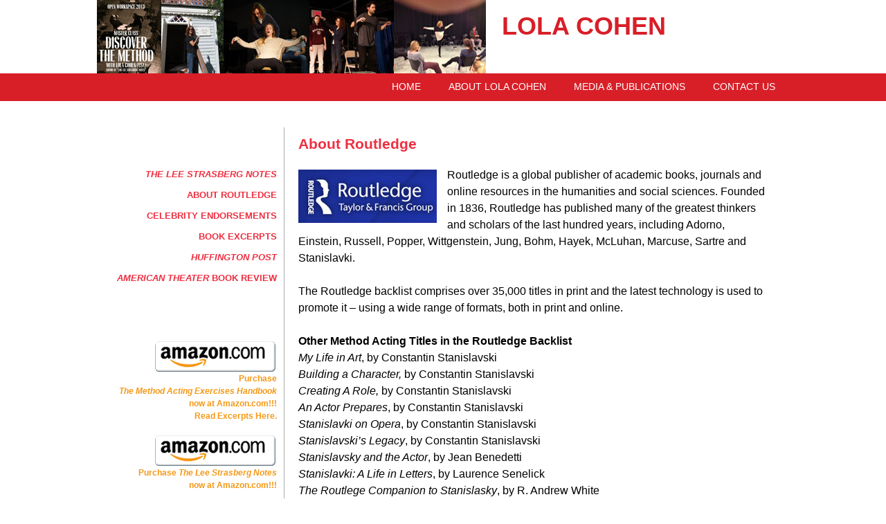

--- FILE ---
content_type: text/css
request_url: https://lolacohen.net/wp-content/themes/lolacohen/style.css
body_size: 6394
content:
/*
Theme Name: Lola Cohen
Theme URI: http://wordpress.org/extend/themes/twentyten
Description: Custom theme based on the TwentyTen theme.
Author: the WordPress team + Gary R. Weisberg
Author URI: http://wordpress.org/
Version: 1.0
License: GNU General Public License v2 or later
License URI: http://www.gnu.org/licenses/gpl-2.0.html
Tags: black, blue, white, two-columns, fixed-width, custom-header, custom-background, threaded-comments, sticky-post, translation-ready, microformats, rtl-language-support, editor-style, custom-menu, flexible-header
Text Domain: lolacohen
*/


/* =Reset default browser CSS. Based on work by Eric Meyer: http://meyerweb.com/eric/tools/css/reset/index.html
-------------------------------------------------------------- */

html, body, div, span, applet, object, iframe,
h1, h2, h3, h4, h5, h6, p, blockquote, pre,
a, abbr, acronym, address, big, cite, code,
del, dfn, em, font, img, ins, kbd, q, s, samp,
small, strike, strong, sub, sup, tt, var,
b, u, i, center,
dl, dt, dd, ol, ul, li,
fieldset, form, label, legend,
table, caption, tbody, tfoot, thead, tr, th, td {
	background: transparent;
	border: 0;
	margin: 0;
	padding: 0;
	vertical-align: top;
}
body {
	line-height: 1;
}
h1, h2, h3, h4, h5, h6 {
	clear: both;
	font-weight: normal;
}
ol, ul {
	list-style: none;
}
blockquote {
	quotes: none;
}
blockquote:before, blockquote:after {
	content: '';
	content: none;
}
del {
	text-decoration: line-through;
}
/* tables still need 'cellspacing="0"' in the markup */
table {
	border-collapse: collapse;
	border-spacing: 0;
}
a img {
	border: none;
}

/* =Layout
-------------------------------------------------------------- */

/*
LAYOUT: Two columns
DESCRIPTION: Two-column fixed layout with one sidebar right of content
*/

#container {
	float: left;
	background: none;
	margin: 0px;
	width: 700px;
}
#container2 {
	float: left;
	margin: 0px;
	width: 1000px;
}
#content {
	margin: 0px 0px 20px 0px;
	padding: 10px;
}
#primary,
#secondary {
	float: left;
	overflow: hidden;
	width: 270px;
	border-right: 1px solid #aaa;
	margin: 0px 10px 10px 0px;
}
#secondary {
	clear: both;
}
#footer {
	clear: both;
	width: 100%;
}

/*
LAYOUT: One column, no sidebar
DESCRIPTION: One centered column with no sidebar
*/

.one-column #content {
	margin: 0 auto;
	width: 980px;
}

/*
LAYOUT: Full width, no sidebar
DESCRIPTION: Full width content with no sidebar; used for attachment pages
*/

.single-attachment #content {
	margin: 0 auto;
	width: 900px;
}


/* =Fonts
-------------------------------------------------------------- */
body,
input,
textarea,
.page-title span,
.pingback a.url {
	font-family: "Helvetica Neue", Arial, Helvetica, "Nimbus Sans L", sans-serif;
}
h3#comments-title,
h3#reply-title,
#access .menu,
#access div.menu ul,
#cancel-comment-reply-link,
.form-allowed-tags,
#site-info,
#site-title,
#wp-calendar,
.comment-meta,
.comment-body tr th,
.comment-body thead th,
.entry-content label,
.entry-content tr th,
.entry-content thead th,
.entry-meta,
.entry-title,
.entry-utility,
#respond label,
.navigation,
.page-title,
.pingback p,
.reply,
.widget-title,
.wp-caption-text {
	font-family: "Helvetica Neue", Arial, Helvetica, "Nimbus Sans L", sans-serif;
}
input[type="submit"] {
	font-family: "Helvetica Neue", Arial, Helvetica, "Nimbus Sans L", sans-serif;
}
pre {
	font-family: "Courier 10 Pitch", Courier, monospace;
}
code {
	font-family: Monaco, Consolas, "Andale Mono", "DejaVu Sans Mono", monospace;
}


/* =Structure
-------------------------------------------------------------- */

/* The main theme structure */
#access .menu-header,
div.menu,
#colophon,
#branding,
#main,
#wrapper {
	margin: 0 auto;
	width: 1000px;
}
#wrapper {
	background: transparent;
	margin-top: 20px;
	padding: 0px;
}
#branding {
	height: 106px;
	background: transparent url('images/montage7.jpg') no-repeat left top;
	margin-top: -20px;
}
/* Structure the footer area */
#footer-widget-area {
	overflow: hidden;
}
#footer-widget-area .widget-area {
	float: left;
	margin-right: 20px;
	width: 250px;
}
#footer-widget-area #fourth {
	margin-right: 0;
}
#site-info {
	float: left;
	font-size: 14px;
	font-weight: bold;
	width: 700px;
}
#site-generator {
	float: right;
	width: 220px;
}

.listclass {
	font-size: 16px;
	font-weight: bold;
}


/* =Global Elements
-------------------------------------------------------------- */

/* Main global 'theme' and typographic styles */
body {
	background: #f1f1f1;
}
body,
input,
textarea {
	color: #000;
	font-size: 12px;
	line-height: 18px;
}
hr {
	background-color: #e7e7e7;
	border: 0;
	clear: both;
	height: 1px;
	margin-bottom: 18px;
}

/* Text elements */
p {
	margin-bottom: 18px;
}
ul {
	list-style: square;
	margin: 0 0 18px 0px;
}
ol {
	list-style: decimal;
	margin: 0 0 18px 1.5em;
}
ol ol {
	list-style: upper-alpha;
}
ol ol ol {
	list-style: lower-roman;
}
ol ol ol ol {
	list-style: lower-alpha;
}
ul ul,
ol ol,
ul ol,
ol ul {
	margin-bottom: 0;
}
dl {
	margin: 0 0 24px 0;
}
dt {
	font-weight: bold;
}
dd {
	margin-bottom: 18px;
}
strong {
	font-weight: bold;
}
cite,
em,
i {
	font-style: italic;
}
big {
	font-size: 131.25%;
}
ins {
	background: #ffc;
	text-decoration: none;
}
blockquote {
	font-style: italic;
	padding: 0 3em;
}
blockquote cite,
blockquote em,
blockquote i {
	font-style: normal;
}
pre {
	background: #f7f7f7;
	color: #222;
	line-height: 18px;
	margin-bottom: 18px;
	overflow: auto;
	padding: 1.5em;
}
abbr,
acronym {
	border-bottom: 1px dotted #666;
	cursor: help;
}
sup,
sub {
	height: 0;
	line-height: 1;
	position: relative;
	vertical-align: baseline;
}
sup {
	bottom: 1ex;
}
sub {
	top: .5ex;
}
small {
	font-size: smaller;
}
input[type="text"],
input[type="password"],
input[type="email"],
input[type="url"],
input[type="number"],
textarea {
	background: #f9f9f9;
	border: 1px solid #ccc;
	box-shadow: inset 1px 1px 1px rgba(0,0,0,0.1);
	-moz-box-shadow: inset 1px 1px 1px rgba(0,0,0,0.1);
	-webkit-box-shadow: inset 1px 1px 1px rgba(0,0,0,0.1);
	padding: 2px;
}
a:link {
	color: #ee2f41;
	text-decoration: none;
}
a:visited {
	color: #ee2f41;
}
a:active,
a:hover {
	color: #000;
	text-decoration: underline;
}

/* Text meant only for screen readers */
.screen-reader-text {
	position: absolute;
	left: -9000px;
}


/* =Header
-------------------------------------------------------------- */

#header {
	padding: 0px;
}
#site-title {
	float: left;
	font-size: 36px;
	line-height: 36px;
	margin: 20px 0px 0px 20px;
	width: 445px;
	padding-left: 565px;
}
#site-title a {
	color: #ddd;
	font-weight: bold;
	text-decoration: none;
}
#site-description {
	clear: right;
	float: left;
	position: relative;
	left: 590px;
	top: 7px;
}

/* This is the custom header image */
#branding img {
	display: block;
	float: left;
}

#social {
	float: left;
	position: relative;
	left: 10px;
	top: 7px;
}
/* =Menu
-------------------------------------------------------------- */

#access {
	background: #d81f28;
	border: none;
	display: block;
	float: left;
	width: 998px;
	margin-top: 0px;
}
#access .menu-header,
div.menu {
	font-size: 14px;
	text-transform: uppercase;
	margin-left: 12px;
	width: 988px;
}
#access .menu-header ul,
div.menu ul {
	list-style: none;
	margin: 0;
	float: right;
}
#access .menu-header li,
div.menu li {
	float: left;
	position: relative;
}
#access a {
	color: #fff;
	display: block;
	line-height: 38px;
	padding: 0px 20px 0px 20px;
	text-decoration: none;
}
#access ul ul {
	box-shadow: 0px 3px 3px rgba(0,0,0,0.2);
	-moz-box-shadow: 0px 3px 3px rgba(0,0,0,0.2);
	-webkit-box-shadow: 0px 3px 3px rgba(0,0,0,0.2);
	display: none;
	position: absolute;
	top: 38px;
	left: 0;
	float: left;
	width: 180px;
	z-index: 99999;
}
#access ul ul li {
	min-width: 180px;
}
#access ul ul ul {
	left: 100%;
	top: 0;
}
#access ul ul a {
	background: #d81f28;
	line-height: 1em;
	padding: 10px;
	width: 160px;
	height: auto;
}
#access li:hover > a,
#access ul ul :hover > a {
	background: #ffffff;
	color: #ee2f41;
	-webkit-transition: background-color 1000ms linear;
     -moz-transition: background-color 1000ms linear;
     -o-transition: background-color 1000ms linear;
     -ms-transition: background-color 1000ms linear;
     transition: background-color 1000ms linear;
}
#access ul li:hover > ul {
	display: block;
}
#access ul li.current_page_item > a,
#access ul li.current_page_ancestor > a,
#access ul li.current-menu-ancestor > a,
#access ul li.current-menu-item > a,
#access ul li.current-menu-parent > a {
	background: #ffffff;
	color: #ee2f41;
}
* html #access ul li.current_page_item a,
* html #access ul li.current_page_ancestor a,
* html #access ul li.current-menu-ancestor a,
* html #access ul li.current-menu-item a,
* html #access ul li.current-menu-parent a,
* html #access ul li a:hover {
	background: #ffffff;
	color: #ee2f41;
}

/* =TellToJoyMenu
-------------------------------------------------------------- */

#menu-telltojoy {
	display: block;
	float: right;
	font-size: 13px;
	font-weight: bold;
	text-transform: uppercase;
	margin-left: 0px;
}
.menu-telltojoy-container {
	border: none;
	padding-top: 60px;
	height: 80px;
}
#menu-telltojoy ul {
	list-style: none;
	margin: 0;
}
#menu-telltojoy li {
	margin-bottom: 15px;
	text-align: right;
}
#menu-telltojoy a {
	color: #ee2f41;
	display: block;
	line-height: 1.2em;
	padding: 0px 10px 0px 0px;
	text-decoration: none;
}
#menu-telltojoy li:hover > a,
#menu-telltojoy ul ul :hover > a {
	color: #0813ed;
	-webkit-transition: background-color 1000ms linear;
     -moz-transition: background-color 1000ms linear;
     -o-transition: background-color 1000ms linear;
     -ms-transition: background-color 1000ms linear;
     transition: background-color 1000ms linear;
}
#menu-telltojoy ul li:hover > ul {
	display: block;
}
#menu-telltojoy ul li.current_page_item > a,
#menu-telltojoy ul li.current_page_ancestor > a,
#menu-telltojoy ul li.current-menu-ancestor > a,
#menu-telltojoy ul li.current-menu-item > a,
#menu-telltojoy ul li.current-menu-parent > a {
	color: #0813ed;
}
* html #menu-telltojoy ul li.current_page_item a,
* html #menu-telltojoy ul li.current_page_ancestor a,
* html #menu-telltojoy ul li.current-menu-ancestor a,
* html #menu-telltojoy ul li.current-menu-item a,
* html #menu-telltojoy ul li.current-menu-parent a,
* html #menu-telltojoy ul li a:hover {
	color: #0813ed;
}

/* =BookMenu
-------------------------------------------------------------- */

#menu-book-menu {
	display: block;
	float: right;
	font-size: 13px;
	font-weight: bold;
	text-transform: uppercase;
	margin-left: 0px;
}
.menu-book-menu-container {
	border: none;
	padding-top: 60px;
	height: 230px;
}
#menu-book-menu ul {
	list-style: none;
	margin: 0;
}
#menu-book-menu li {
	margin-bottom: 15px;
	text-align: right;
}
#menu-book-menu a {
	color: #ee2f41;
	display: block;
	line-height: 1.2em;
	padding: 0px 10px 0px 0px;
	text-decoration: none;
}
#menu-book-menu li:hover > a,
#menu-book-menu ul ul :hover > a {
	color: #0813ed;
	-webkit-transition: background-color 1000ms linear;
     -moz-transition: background-color 1000ms linear;
     -o-transition: background-color 1000ms linear;
     -ms-transition: background-color 1000ms linear;
     transition: background-color 1000ms linear;
}
#menu-book-menu ul li:hover > ul {
	display: block;
}
#menu-book-menu ul li.current_page_item > a,
#menu-book-menu ul li.current_page_ancestor > a,
#menu-book-menu ul li.current-menu-ancestor > a,
#menu-book-menu ul li.current-menu-item > a,
#menu-book-menu ul li.current-menu-parent > a {
	color: #0813ed;
}
* html #menu-book-menu ul li.current_page_item a,
* html #menu-book-menu ul li.current_page_ancestor a,
* html #menu-book-menu ul li.current-menu-ancestor a,
* html #menu-book-menu ul li.current-menu-item a,
* html #menu-book-menu ul li.current-menu-parent a,
* html #menu-book-menu ul li a:hover {
	color: #0813ed;
}

/* =contactMenu
-------------------------------------------------------------- */

#menu-contact {
	display: block;
	float: right;
	font-size: 12px;
	font-weight: bold;
	text-transform: uppercase;
	margin-left: 0px;
}
.menu-contact-container {
	border: none;
	padding-top: 60px;
	height: 280px;
}
#menu-contact ul {
	list-style: none;
	margin: 0;
}
#menu-contact li {
	margin-bottom: 15px;
	text-align: right;
}
#menu-contact a {
	color: #ee2f41;
	display: block;
	line-height: 1.2em;
	padding: 0px 10px 0px 0px;
	text-decoration: none;
}
#menu-contact li:hover > a,
#menu-contact ul ul :hover > a {
	color: #0813ed;
	-webkit-transition: background-color 1000ms linear;
     -moz-transition: background-color 1000ms linear;
     -o-transition: background-color 1000ms linear;
     -ms-transition: background-color 1000ms linear;
     transition: background-color 1000ms linear;
}
#menu-contact ul li:hover > ul {
	display: block;
}
#menu-contact ul li.current_page_item > a,
#menu-contact ul li.current_page_ancestor > a,
#menu-contact ul li.current-menu-ancestor > a,
#menu-contact ul li.current-menu-item > a,
#menu-contact ul li.current-menu-parent > a {
	color: #0813ed;
}
* html #menu-contact ul li.current_page_item a,
* html #menu-contact ul li.current_page_ancestor a,
* html #menu-contact ul li.current-menu-ancestor a,
* html #menu-contact ul li.current-menu-item a,
* html #menu-contact ul li.current-menu-parent a,
* html #menu-contact ul li a:hover {
	color: #0813ed;
}

/* =StanislavskiMenu
-------------------------------------------------------------- */

#menu-stanislavski {
	display: block;
	float: right;
	font-size: 13px;
	font-weight: bold;
	text-transform: uppercase;
	margin-left: 0px;
}
.menu-stanislavski-container {
	border: none;
	padding-top: 60px;
	height: 250px;
}
#menu-stanislavski ul {
	list-style: none;
	margin: 0;
}
#menu-stanislavski li {
	margin-bottom: 15px;
	text-align: right;
}
#menu-stanislavski a {
	color: #ee2f41;
	display: block;
	line-height: 1.2em;
	padding: 0px 10px 0px 0px;
	text-decoration: none;
}
#menu-stanislavski li:hover > a,
#menu-stanislavski ul ul :hover > a {
	color: #0813ed;
	-webkit-transition: background-color 1000ms linear;
     -moz-transition: background-color 1000ms linear;
     -o-transition: background-color 1000ms linear;
     -ms-transition: background-color 1000ms linear;
     transition: background-color 1000ms linear;
}
#menu-stanislavski ul li:hover > ul {
	display: block;
}
#menu-stanislavski ul li.current_page_item > a,
#menu-stanislavski ul li.current_page_ancestor > a,
#menu-stanislavski ul li.current-menu-ancestor > a,
#menu-stanislavski ul li.current-menu-item > a,
#menu-stanislavski ul li.current-menu-parent > a {
	color: #0813ed;
}
* html #menu-stanislavski ul li.current_page_item a,
* html #menu-stanislavski ul li.current_page_ancestor a,
* html #menu-stanislavski ul li.current-menu-ancestor a,
* html #menu-stanislavski ul li.current-menu-item a,
* html #menu-stanislavski ul li.current-menu-parent a,
* html #menu-stanislavski ul li a:hover {
	color: #0813ed;
}

/* =LSTFIMenu
-------------------------------------------------------------- */

#menu-lstfi {
	display: block;
	float: right;
	font-size: 13px;
	font-weight: bold;
	text-transform: uppercase;
	margin-left: 0px;
}
.menu-lstfi-container {
	border: none;
	padding-top: 60px;
	height: 130px;
}
#menu-lstfi ul {
	list-style: none;
	margin: 0;
}
#menu-lstfi li {
	margin-bottom: 15px;
	text-align: right;
}
#menu-lstfi a {
	color: #ee2f41;
	display: block;
	line-height: 1.2em;
	padding: 0px 10px 0px 0px;
	text-decoration: none;
}
#menu-lstfi li:hover > a,
#menu-lstfi ul ul :hover > a {
	color: #0813ed;
	-webkit-transition: background-color 1000ms linear;
     -moz-transition: background-color 1000ms linear;
     -o-transition: background-color 1000ms linear;
     -ms-transition: background-color 1000ms linear;
     transition: background-color 1000ms linear;
}
#menu-lstfi ul li:hover > ul {
	display: block;
}
#menu-lstfi ul li.current_page_item > a,
#menu-lstfi ul li.current_page_ancestor > a,
#menu-lstfi ul li.current-menu-ancestor > a,
#menu-lstfi ul li.current-menu-item > a,
#menu-lstfi ul li.current-menu-parent > a {
	color: #0813ed;
}
* html #menu-lstfi ul li.current_page_item a,
* html #menu-lstfi ul li.current_page_ancestor a,
* html #menu-lstfi ul li.current-menu-ancestor a,
* html #menu-lstfi ul li.current-menu-item a,
* html #menu-lstfi ul li.current-menu-parent a,
* html #menu-lstfi ul li a:hover {
	color: #0813ed;
}

/* =LolaMenu
-------------------------------------------------------------- */

#menu-lola {
	display: block;
	float: right;
	font-size: 13px;
	font-weight: bold;
	text-transform: uppercase;
	margin-left: 0px;
}
.menu-lola-container {
	border: none;
	padding-top: 60px;
	height: 160px;
}
#menu-lola ul {
	list-style: none;
	margin: 0;
}
#menu-lola li {
	margin-bottom: 15px;
	text-align: right;
}
#menu-lola a {
	color: #ee2f41;
	display: block;
	line-height: 1.2em;
	padding: 0px 10px 0px 0px;
	text-decoration: none;
}
#menu-lola li:hover > a,
#menu-lola ul ul :hover > a {
	color: #0813ed;
	-webkit-transition: background-color 1000ms linear;
     -moz-transition: background-color 1000ms linear;
     -o-transition: background-color 1000ms linear;
     -ms-transition: background-color 1000ms linear;
     transition: background-color 1000ms linear;
}
#menu-lola ul li:hover > ul {
	display: block;
}
#menu-lola ul li.current_page_item > a,
#menu-lola ul li.current_page_ancestor > a,
#menu-lola ul li.current-menu-ancestor > a,
#menu-lola ul li.current-menu-item > a,
#menu-lola ul li.current-menu-parent > a {
	color: #0813ed;
}
* html #menu-lola ul li.current_page_item a,
* html #menu-lola ul li.current_page_ancestor a,
* html #menu-lola ul li.current-menu-ancestor a,
* html #menu-lola ul li.current-menu-item a,
* html #menu-lola ul li.current-menu-parent a,
* html #menu-lola ul li a:hover {
	color: #0813ed;
}

/* =MelikhovoMenu
-------------------------------------------------------------- */

#menu-melikhovo {
	display: block;
	float: right;
	font-size: 13px;
	font-weight: bold;
	text-transform: uppercase;
	margin-left: 0px;
}
.menu-melikhovo-container {
	border: none;
	padding-top: 60px;
	height: 250px;
}
#menu-melikhovo ul {
	list-style: none;
	margin: 0;
}
#menu-melikhovo li {
	margin-bottom: 15px;
	text-align: right;
}
#menu-melikhovo a {
	color: #ee2f41;
	display: block;
	line-height: 1.2em;
	padding: 0px 10px 0px 0px;
	text-decoration: none;
}
#menu-melikhovo li:hover > a,
#menu-melikhovo ul ul :hover > a {
	color: #0813ed;
	-webkit-transition: background-color 1000ms linear;
     -moz-transition: background-color 1000ms linear;
     -o-transition: background-color 1000ms linear;
     -ms-transition: background-color 1000ms linear;
     transition: background-color 1000ms linear;
}
#menu-melikhovo ul li:hover > ul {
	display: block;
}
#menu-melikhovo ul li.current_page_item > a,
#menu-melikhovo ul li.current_page_ancestor > a,
#menu-melikhovo ul li.current-menu-ancestor > a,
#menu-melikhovo ul li.current-menu-item > a,
#menu-melikhovo ul li.current-menu-parent > a {
	color: #0813ed;
}
* html #menu-melikhovo ul li.current_page_item a,
* html #menu-melikhovo ul li.current_page_ancestor a,
* html #menu-melikhovo ul li.current-menu-ancestor a,
* html #menu-melikhovo ul li.current-menu-item a,
* html #menu-melikhovo ul li.current-menu-parent a,
* html #menu-melikhovo ul li a:hover {
	color: #0813ed;
}

/* =CopenhagenMenu
-------------------------------------------------------------- */

#menu-copenhagen {
	display: block;
	float: right;
	font-size: 13px;
	font-weight: bold;
	text-transform: uppercase;
	margin-left: 0px;
}
.menu-copenhagen-container {
	border: none;
	padding-top: 60px;
	height: 250px;
}
#menu-copenhagen ul {
	list-style: none;
	margin: 0;
}
#menu-copenhagen li {
	margin-bottom: 15px;
	text-align: right;
}
#menu-copenhagen a {
	color: #ee2f41;
	display: block;
	line-height: 1.2em;
	padding: 0px 10px 0px 0px;
	text-decoration: none;
}
#menu-copenhagen li:hover > a,
#menu-copenhagen ul ul :hover > a {
	color: #0813ed;
	-webkit-transition: background-color 1000ms linear;
     -moz-transition: background-color 1000ms linear;
     -o-transition: background-color 1000ms linear;
     -ms-transition: background-color 1000ms linear;
     transition: background-color 1000ms linear;
}
#menu-copenhagen ul li:hover > ul {
	display: block;
}
#menu-copenhagen ul li.current_page_item > a,
#menu-copenhagen ul li.current_page_ancestor > a,
#menu-copenhagen ul li.current-menu-ancestor > a,
#menu-copenhagen ul li.current-menu-item > a,
#menu-copenhagen ul li.current-menu-parent > a {
	color: #0813ed;
}
* html #menu-copenhagen ul li.current_page_item a,
* html #menu-copenhagen ul li.current_page_ancestor a,
* html #menu-copenhagen ul li.current-menu-ancestor a,
* html #menu-copenhagen ul li.current-menu-item a,
* html #menu-copenhagen ul li.current-menu-parent a,
* html #menu-copenhagen ul li a:hover {
	color: #0813ed;
}

/* =methodMenu
-------------------------------------------------------------- */

#menu-method {
	display: block;
	float: right;
	font-size: 13px;
	font-weight: bold;
	text-transform: uppercase;
	margin-left: 0px;
}
.menu-method-container {
	border: none;
	padding-top: 60px;
	height: 210px;
}
#menu-method ul {
	list-style: none;
	margin: 0;
}
#menu-method li {
	margin-bottom: 15px;
	text-align: right;
}
#menu-method a {
	color: #ee2f41;
	display: block;
	line-height: 1.2em;
	padding: 0px 10px 0px 0px;
	text-decoration: none;
}
#menu-method li:hover > a,
#menu-method ul ul :hover > a {
	color: #0813ed;
	-webkit-transition: background-color 1000ms linear;
     -moz-transition: background-color 1000ms linear;
     -o-transition: background-color 1000ms linear;
     -ms-transition: background-color 1000ms linear;
     transition: background-color 1000ms linear;
}
#menu-method ul li:hover > ul {
	display: block;
}
#menu-method ul li.current_page_item > a,
#menu-method ul li.current_page_ancestor > a,
#menu-method ul li.current-menu-ancestor > a,
#menu-method ul li.current-menu-item > a,
#menu-method ul li.current-menu-parent > a {
	color: #0813ed;
}
* html #menu-method ul li.current_page_item a,
* html #menu-method ul li.current_page_ancestor a,
* html #menu-method ul li.current-menu-ancestor a,
* html #menu-method ul li.current-menu-item a,
* html #menu-method ul li.current-menu-parent a,
* html #menu-method ul li a:hover {
	color: #0813ed;
}

/* =moscow2014Menu
-------------------------------------------------------------- */

#menu-moscow2014 {
	display: block;
	float: right;
	font-size: 13px;
	font-weight: bold;
	text-transform: uppercase;
	margin-left: 0px;
}
.menu-moscow2014-container {
	border: none;
	padding-top: 60px;
	height: 210px;
}
#menu-moscow2014 ul {
	list-style: none;
	margin: 0;
}
#menu-moscow2014 li {
	margin-bottom: 15px;
	text-align: right;
}
#menu-moscow2014 a {
	color: #ee2f41;
	display: block;
	line-height: 1.2em;
	padding: 0px 10px 0px 0px;
	text-decoration: none;
}
#menu-moscow2014 li:hover > a,
#menu-moscow2014 ul ul :hover > a {
	color: #0813ed;
	-webkit-transition: background-color 1000ms linear;
     -moz-transition: background-color 1000ms linear;
     -o-transition: background-color 1000ms linear;
     -ms-transition: background-color 1000ms linear;
     transition: background-color 1000ms linear;
}
#menu-moscow2014 ul li:hover > ul {
	display: block;
}
#menu-moscow2014 ul li.current_page_item > a,
#menu-moscow2014 ul li.current_page_ancestor > a,
#menu-moscow2014 ul li.current-menu-ancestor > a,
#menu-moscow2014 ul li.current-menu-item > a,
#menu-moscow2014 ul li.current-menu-parent > a {
	color: #0813ed;
}
* html #menu-moscow2014 ul li.current_page_item a,
* html #menu-moscow2014 ul li.current_page_ancestor a,
* html #menu-moscow2014 ul li.current-menu-ancestor a,
* html #menu-moscow2014 ul li.current-menu-item a,
* html #menu-moscow2014 ul li.current-menu-parent a,
* html #menu-moscow2014 ul li a:hover {
	color: #0813ed;
}

/* =copenhagen2014Menu
-------------------------------------------------------------- */

#menu-copenhagen2014 {
	display: block;
	float: right;
	font-size: 13px;
	font-weight: bold;
	text-transform: uppercase;
	margin-left: 0px;
}
.menu-copenhagen2014-container {
	border: none;
	padding-top: 60px;
	height: 210px;
}
#menu-copenhagen2014 ul {
	list-style: none;
	margin: 0;
}
#menu-copenhagen2014 li {
	margin-bottom: 15px;
	text-align: right;
}
#menu-copenhagen2014 a {
	color: #ee2f41;
	display: block;
	line-height: 1.2em;
	padding: 0px 10px 0px 0px;
	text-decoration: none;
}
#menu-copenhagen2014 li:hover > a,
#menu-copenhagen2014 ul ul :hover > a {
	color: #0813ed;
	-webkit-transition: background-color 1000ms linear;
     -moz-transition: background-color 1000ms linear;
     -o-transition: background-color 1000ms linear;
     -ms-transition: background-color 1000ms linear;
     transition: background-color 1000ms linear;
}
#menu-copenhagen2014 ul li:hover > ul {
	display: block;
}
#menu-copenhagen2014 ul li.current_page_item > a,
#menu-copenhagen2014 ul li.current_page_ancestor > a,
#menu-copenhagen2014 ul li.current-menu-ancestor > a,
#menu-copenhagen2014 ul li.current-menu-item > a,
#menu-copenhagen2014 ul li.current-menu-parent > a {
	color: #0813ed;
}
* html #menu-copenhagen2014 ul li.current_page_item a,
* html #menu-copenhagen2014 ul li.current_page_ancestor a,
* html #menu-copenhagen2014 ul li.current-menu-ancestor a,
* html #menu-copenhagen2014 ul li.current-menu-item a,
* html #menu-copenhagen2014 ul li.current-menu-parent a,
* html #menu-copenhagen2014 ul li a:hover {
	color: #0813ed;
}

/* =milan2014Menu
-------------------------------------------------------------- */

#menu-milan2014 {
	display: block;
	float: right;
	font-size: 13px;
	font-weight: bold;
	text-transform: uppercase;
	margin-left: 0px;
}
.menu-milan2014-container {
	border: none;
	padding-top: 60px;
	height: 210px;
}
#menu-milan2014 ul {
	list-style: none;
	margin: 0;
}
#menu-milan2014 li {
	margin-bottom: 15px;
	text-align: right;
}
#menu-milan2014 a {
	color: #ee2f41;
	display: block;
	line-height: 1.2em;
	padding: 0px 10px 0px 0px;
	text-decoration: none;
}
#menu-milan2014 li:hover > a,
#menu-milan2014 ul ul :hover > a {
	color: #0813ed;
	-webkit-transition: background-color 1000ms linear;
     -moz-transition: background-color 1000ms linear;
     -o-transition: background-color 1000ms linear;
     -ms-transition: background-color 1000ms linear;
     transition: background-color 1000ms linear;
}
#menu-milan2014 ul li:hover > ul {
	display: block;
}
#menu-milan2014 ul li.current_page_item > a,
#menu-milan2014 ul li.current_page_ancestor > a,
#menu-milan2014 ul li.current-menu-ancestor > a,
#menu-milan2014 ul li.current-menu-item > a,
#menu-milan2014 ul li.current-menu-parent > a {
	color: #0813ed;
}
* html #menu-milan2014 ul li.current_page_item a,
* html #menu-milan2014 ul li.current_page_ancestor a,
* html #menu-milan2014 ul li.current-menu-ancestor a,
* html #menu-milan2014 ul li.current-menu-item a,
* html #menu-milan2014 ul li.current-menu-parent a,
* html #menu-milan2014 ul li a:hover {
	color: #0813ed;
}


/* =Content
-------------------------------------------------------------- */

#main {
	clear: both;
	overflow: hidden;
	padding: 40px 0 0 0;
}
#content {
	margin-bottom: 10px;
}
#content,
#content input,
#content textarea {
	color: #000;
	font-size: 16px;
	line-height: 24px;
}
#content p,
#content ul,
#content ol,
#content dd,
#content pre,
#content hr {
	margin-bottom: 24px;
}
#content p.wp-caption-text {
	margin-bottom: 5px;
	color: #ee2f41;
}
#content ul ul,
#content ol ol,
#content ul ol,
#content ol ul {
	margin-bottom: 0;
}
#content pre,
#content kbd,
#content tt,
#content var {
	font-size: 15px;
	line-height: 21px;
}
#content code {
	font-size: 13px;
}
#content dt,
#content th {
	color: #000;
}
#content h1,
#content h2,
#content h3,
#content h4,
#content h5,
#content h6 {
	color: #000;
	line-height: 1.5em;
	margin: 0 0 20px 0;
}
#content table {
	border: 1px solid #e7e7e7;
	margin: 0 -1px 24px 0;
	text-align: left;
	width: 100%;
}
#content tr th,
#content thead th {
	color: #888;
	font-size: 12px;
	font-weight: bold;
	line-height: 18px;
	padding: 9px 24px;
}
#content tr td {
	border-top: 1px solid #e7e7e7;
	padding: 6px 24px;
}
#content tr.odd td {
	background: #f2f7fc;
}
.hentry {
	margin: 0 0 48px 0;
}
.home .sticky {
	background: #f2f7fc;
	border-top: 4px solid #000;
	margin-left: -20px;
	margin-right: -20px;
	padding: 18px 20px;
}
.single .hentry {
	margin: 0 0 36px 0;
}
.page-title {
	color: #000;
	font-size: 14px;
	font-weight: bold;
	margin: 0 0 36px 0;
}
.page-title span {
	color: #333;
	font-size: 16px;
	font-style: italic;
	font-weight: normal;
}
.page-title a:link,
.page-title a:visited {
	color: #888;
	text-decoration: none;
}
.page-title a:active,
.page-title a:hover {
	color: #ff4b33;
}
#content .entry-title {
	color: #ee2f41;
	font-size: 21px;
	font-weight: bold;
	line-height: 1.3em;
	margin-bottom: 20px;
}
.entry-title a:link,
.entry-title a:visited {
	color: #ee2f41;
	text-decoration: none;
}
.entry-title a:active,
.entry-title a:hover {
	color: #000;
}
.entry-meta {
	color: #888;
	font-size: 12px;
}
.entry-meta abbr,
.entry-utility abbr {
	border: none;
}
.entry-meta abbr:hover,
.entry-utility abbr:hover {
	border-bottom: 1px dotted #666;
}
.entry-content,
.entry-summary {
	clear: both;
	padding: 0px;
}
#content .entry-summary p:last-child {
	margin-bottom: 12px;
}
.entry-content fieldset {
	border: 1px solid #e7e7e7;
	margin: 0 0 24px 0;
	padding: 24px;
}
.entry-content fieldset legend {
	background: #fff;
	color: #000;
	font-weight: bold;
	padding: 0 24px;
}
.entry-content input {
	margin: 0 0 24px 0;
}
.entry-content input.file,
.entry-content input.button {
	margin-right: 24px;
}
.entry-content label {
	color: #888;
	font-size: 12px;
}
.entry-content select {
	margin: 0 0 24px 0;
}
.entry-content sup,
.entry-content sub {
	font-size: 10px;
}
.entry-content blockquote.left {
	float: left;
	margin-left: 0;
	margin-right: 24px;
	text-align: right;
	width: 33%;
}
.entry-content blockquote.right {
	float: right;
	margin-left: 24px;
	margin-right: 0;
	text-align: left;
	width: 33%;
}
.page-link {
	clear: both;
	color: #000;
	font-weight: bold;
	line-height: 48px;
	word-spacing: 0.5em;
}
.page-link a:link,
.page-link a:visited {
	background: #f1f1f1;
	color: #333;
	font-weight: normal;
	padding: 0.5em 0.75em;
	text-decoration: none;
}
.home .sticky .page-link a {
	background: #d9e8f7;
}
.page-link a:active,
.page-link a:hover {
	color: #ff4b33;
}
body.page .edit-link {
	clear: both;
	display: block;
}
#entry-author-info {
	background: #f2f7fc;
	border-top: 4px solid #000;
	clear: both;
	font-size: 14px;
	line-height: 20px;
	margin: 24px 0;
	overflow: hidden;
	padding: 18px 20px;
}
#entry-author-info #author-avatar {
	background: #fff;
	border: 1px solid #e7e7e7;
	float: left;
	height: 60px;
	margin: 0 -104px 0 0;
	padding: 11px;
}
#entry-author-info #author-description {
	float: left;
	margin: 0 0 0 104px;
}
#entry-author-info h2 {
	color: #000;
	font-size: 100%;
	font-weight: bold;
	margin-bottom: 0;
}
.entry-utility {
	clear: both;
	color: #888;
	font-size: 12px;
	line-height: 18px;
}
.entry-meta a,
.entry-utility a {
	color: #888;
}
.entry-meta a:hover,
.entry-utility a:hover {
	color: #ff4b33;
}
#content .video-player {
	padding: 0;
}


/* =Asides
-------------------------------------------------------------- */

.home #content .format-aside p,
.home #content .category-asides p {
	font-size: 14px;
	line-height: 20px;
	margin-bottom: 10px;
	margin-top: 0;
}
.home .hentry.format-aside,
.home .hentry.category-asides {
	padding: 0;
}
.home #content .format-aside .entry-content,
.home #content .category-asides .entry-content {
	padding-top: 0;
}


/* =Gallery listing
-------------------------------------------------------------- */

.format-gallery .size-thumbnail img,
.category-gallery .size-thumbnail img {
	border: 10px solid #f1f1f1;
	margin-bottom: 0;
}
.format-gallery .gallery-thumb,
.category-gallery .gallery-thumb {
	float: left;
	margin-right: 20px;
	margin-top: -4px;
}
.home #content .format-gallery .entry-utility,
.home #content .category-gallery .entry-utility {
	padding-top: 4px;
}


/* =Attachment pages
-------------------------------------------------------------- */

.attachment .entry-content .entry-caption {
	font-size: 140%;
	margin-top: 24px;
}
.attachment .entry-content .nav-previous a:before {
	content: '\2190\00a0';
}
.attachment .entry-content .nav-next a:after {
	content: '\00a0\2192';
}


/* =Images
-------------------------------------------------------------- */

/*
Resize images to fit the main content area.
- Applies only to images uploaded via WordPress by targeting size-* classes.
- Other images will be left alone. Use "size-auto" class to apply to other images.
*/
img.size-auto,
img.size-full,
img.size-large,
img.size-medium,
.attachment img,
.widget-container img {
	max-width: 100%; /* When images are too wide for containing element, force them to fit. */
	height: auto; /* Override height to match resized width for correct aspect ratio. */
}
.alignleft,
img.alignleft {
	display: inline;
	float: left;
	margin-right: 15px;
	margin-top: 4px;
}
.alignright,
img.alignright {
	display: inline;
	float: right;
	margin-left: 24px;
	margin-top: 4px;
}
.aligncenter,
img.aligncenter {
	clear: both;
	display: block;
	margin-left: auto;
	margin-right: auto;
}
img.alignleft,
img.alignright,
img.aligncenter {
	margin-bottom: 12px;
}
.wp-caption {
	background: #f1f1f1;
	line-height: 18px;
	margin-bottom: 20px;
	max-width: 632px !important; /* prevent too-wide images from breaking layout */
	padding: 4px;
	text-align: center;
}
.wp-caption img {
	margin: 5px 5px 0;
}
.wp-caption p.wp-caption-text {
	color: #888;
	font-size: 12px;
	margin: 5px;
}
.wp-smiley {
	margin: 0;
}
.gallery {
	margin: 0 auto 18px;
}
.gallery .gallery-item {
	float: left;
	margin-top: 0;
	text-align: center;
	width: 33%;
}
.gallery-columns-2 .gallery-item {
	width: 50%;
}
.gallery-columns-4 .gallery-item {
	width: 25%;
}
.gallery img {
	border: 2px solid #cfcfcf;
}
.gallery-columns-2 .attachment-medium {
	max-width: 92%;
	height: auto;
}
.gallery-columns-4 .attachment-thumbnail {
	max-width: 84%;
	height: auto;
}
.gallery .gallery-caption {
	color: #888;
	font-size: 12px;
	margin: 0 0 12px;
}
.gallery dl {
	margin: 0;
}
.gallery img {
	border: 10px solid #f1f1f1;
}
.gallery br+br {
	display: none;
}
#content .attachment img {/* single attachment images should be centered */
	display: block;
	margin: 0 auto;
}


/* =Navigation
-------------------------------------------------------------- */

.navigation {
	color: #888;
	font-size: 12px;
	line-height: 18px;
	overflow: hidden;
}
.navigation a:link,
.navigation a:visited {
	color: #888;
	text-decoration: none;
}
.navigation a:active,
.navigation a:hover {
	color: #ff4b33;
}
.nav-previous {
	float: left;
	width: 50%;
}
.nav-next {
	float: right;
	text-align: right;
	width: 50%;
}
#nav-above {
	margin: 0 0 18px 0;
}
#nav-above {
	display: none;
}
.paged #nav-above,
.single #nav-above {
	display: block;
}
#nav-below {
	margin: -18px 0 0 0;
}


/* =Comments
-------------------------------------------------------------- */
#comments {
	clear: both;
}
#comments .navigation {
	padding: 0 0 18px 0;
}
h3#comments-title,
h3#reply-title {
	color: #000;
	font-size: 20px;
	font-weight: bold;
	margin-bottom: 0;
}
h3#comments-title {
	padding: 24px 0;
}
.commentlist {
	list-style: none;
	margin: 0;
}
.commentlist li.comment {
	border-bottom: 1px solid #e7e7e7;
	line-height: 24px;
	margin: 0 0 24px 0;
	padding: 0 0 0 56px;
	position: relative;
}
.commentlist li:last-child {
	border-bottom: none;
	margin-bottom: 0;
}
#comments .comment-body ul,
#comments .comment-body ol {
	margin-bottom: 18px;
}
#comments .comment-body p:last-child {
	margin-bottom: 6px;
}
#comments .comment-body blockquote p:last-child {
	margin-bottom: 24px;
}
.commentlist ol {
	list-style: decimal;
}
.commentlist .avatar {
	position: absolute;
	top: 4px;
	left: 0;
}
.comment-author {
}
.comment-author cite {
	color: #000;
	font-style: normal;
	font-weight: bold;
}
.comment-author .says {
	font-style: italic;
}
.comment-meta {
	font-size: 12px;
	margin: 0 0 18px 0;
}
.comment-meta a:link,
.comment-meta a:visited {
	color: #888;
	text-decoration: none;
}
.comment-meta a:active,
.comment-meta a:hover {
	color: #ff4b33;
}
.commentlist .even {
}
.commentlist .bypostauthor {
}
.reply {
	font-size: 12px;
	padding: 0 0 24px 0;
}
.reply a,
a.comment-edit-link {
	color: #888;
}
.reply a:hover,
a.comment-edit-link:hover {
	color: #ff4b33;
}
.commentlist .children {
	list-style: none;
	margin: 0;
}
.commentlist .children li {
	border: none;
	margin: 0;
}
.nopassword,
.nocomments {
	display: none;
}
#comments .pingback {
	border-bottom: 1px solid #e7e7e7;
	margin-bottom: 18px;
	padding-bottom: 18px;
}
.commentlist li.comment+li.pingback {
	margin-top: -6px;
}
#comments .pingback p {
	color: #888;
	display: block;
	font-size: 12px;
	line-height: 18px;
	margin: 0;
}
#comments .pingback .url {
	font-size: 13px;
	font-style: italic;
}

/* Comments form */
input[type="submit"] {
	color: #333;
}
#respond {
	border-top: 1px solid #e7e7e7;
	margin: 24px 0;
	overflow: hidden;
	position: relative;
}
#respond p {
	margin: 0;
}
#respond .comment-notes {
	margin-bottom: 1em;
}
.form-allowed-tags {
	line-height: 1em;
}
.children #respond {
	margin: 0 48px 0 0;
}
h3#reply-title {
	margin: 18px 0;
}
#comments-list #respond {
	margin: 0 0 18px 0;
}
#comments-list ul #respond {
	margin: 0;
}
#cancel-comment-reply-link {
	font-size: 12px;
	font-weight: normal;
	line-height: 18px;
}
#respond .required {
	color: #ff4b33;
	font-weight: bold;
}
#respond label {
	color: #888;
	font-size: 12px;
}
#respond input {
	margin: 0 0 9px;
	width: 98%;
}
#respond textarea {
	width: 98%;
}
#respond .form-allowed-tags {
	color: #888;
	font-size: 12px;
	line-height: 18px;
}
#respond .form-allowed-tags code {
	font-size: 11px;
}
#respond .form-submit {
	margin: 12px 0;
}
#respond .form-submit input {
	font-size: 14px;
	width: auto;
}


/* =Widget Areas
-------------------------------------------------------------- */

.widget-area ul {
	list-style: none;
	margin-left: 0;
}
.widget-area ul ul {
	list-style: none;
	margin-left: 0px;
}
.widget-area select {
	max-width: 100%;
}
.widget_search #s {/* This keeps the search inputs in line */
	width: 60%;
}
.widget_search label {
	display: none;
}
.widget-container {
	word-wrap: break-word;
	-webkit-hyphens: auto;
	-moz-hyphens: auto;
	hyphens: auto;
	margin: 0 0 18px 0;
}
.widget-container .wp-caption img {
	margin: auto;
}
.widget-title {
	color: #ee2f41;
	font-weight: bold;
	text-align: right;
	padding-right: 10px;
}
.widget-area a:link,
.widget-area a:visited {
	text-decoration: none;
}
.widget-area a:active,
.widget-area a:hover {
	text-decoration: underline;
}
.widget-area .entry-meta {
	font-size: 11px;
}
#wp_tag_cloud div {
	line-height: 1.6em;
}
#wp-calendar {
	width: 100%;
}
#wp-calendar caption {
	color: #222;
	font-size: 14px;
	font-weight: bold;
	padding-bottom: 4px;
	text-align: left;
}
#wp-calendar thead {
	font-size: 11px;
}
#wp-calendar thead th {
}
#wp-calendar tbody {
	color: #aaa;
}
#wp-calendar tbody td {
	background: #f5f5f5;
	border: 1px solid #fff;
	padding: 3px 0 2px;
	text-align: center;
}
#wp-calendar tbody .pad {
	background: none;
}
#wp-calendar tfoot #next {
	text-align: right;
}
.widget_rss a.rsswidget {
	color: #000;
}
.widget_rss a.rsswidget:hover {
	color: #ff4b33;
}
.widget_rss .widget-title img {
	width: 11px;
	height: 11px;
}

/* Main sidebars */
#main .widget-area ul {
	margin-left: 0;
	padding: 0px;
}
#main .widget-area ul ul {
	border: none;
	margin-left: 0px;
	padding: 0;
}
#primary {
}
#secondary {
}

/* Footer widget areas */
#footer-widget-area {
}


/* =Footer
-------------------------------------------------------------- */

#footer {
	margin-bottom: 20px;
}
#colophon {
	border-top: 1px solid #ddd;
	margin-top: 10px;
	overflow: hidden;
	padding: 20px 0;
	color: #ee2f41;
}
#site-info {
	font-weight: normal;
}
#site-info a {
	color: #ddd;
	text-decoration: none;
}
#site-generator {
	font-style: italic;
	position: relative;
	text-align: right;
}
#site-generator a {
	font-size: 14px;
	color: #ee2f41;
	display: inline-block;
	line-height: 16px;
	padding-left: 20px;
	text-decoration: none;
}
#site-generator a:hover {
	text-decoration: underline;
}
img#wpstats {
	display: block;
	margin: 0 auto 10px;
}


/* =Mobile Safari ( iPad, iPhone and iPod Touch )
-------------------------------------------------------------- */

pre {
	-webkit-text-size-adjust: 140%;
}
code {
	-webkit-text-size-adjust: 160%;
}
#access,
.entry-meta,
.entry-utility,
.navigation,
.widget-area {
	-webkit-text-size-adjust: 120%;
}
#site-description {
	-webkit-text-size-adjust: none;
}


/* =Print Style
-------------------------------------------------------------- */

@media print {
	body {
		background: none !important;
	}
	#wrapper {
		clear: both !important;
		display: block !important;
		float: none !important;
		position: relative !important;
	}
	#header {
		border-bottom: 2pt solid #000;
		padding-bottom: 18pt;
	}
	#colophon {
		border-top: 2pt solid #000;
	}
	#site-title,
	#site-description {
		float: none;
		line-height: 1.4em;
		margin: 0;
		padding: 0;
	}
	#site-title {
		font-size: 13pt;
	}
	.entry-content {
		font-size: 14pt;
		line-height: 1.6em;
	}
	.entry-title {
		font-size: 21pt;
	}
	#access,
	#branding img,
	#respond,
	.comment-edit-link,
	.edit-link,
	.navigation,
	.page-link,
	.widget-area {
		display: none !important;
	}
	#container,
	#header,
	#footer {
		margin: 0;
		width: 100%;
	}
	#content,
	.one-column #content {
		margin: 24pt 0 0;
		width: 100%;
	}
	.wp-caption p {
		font-size: 11pt;
	}
	#site-info,
	#site-generator {
		float: none;
		width: auto;
	}
	#colophon {
		width: auto;
	}
	img#wpstats {
		display: none;
	}
	#site-generator a {
		margin: 0;
		padding: 0;
	}
	#entry-author-info {
		border: 1px solid #e7e7e7;
	}
	#main {
		display: inline;
	}
	.home .sticky {
		border: none;
	}
}